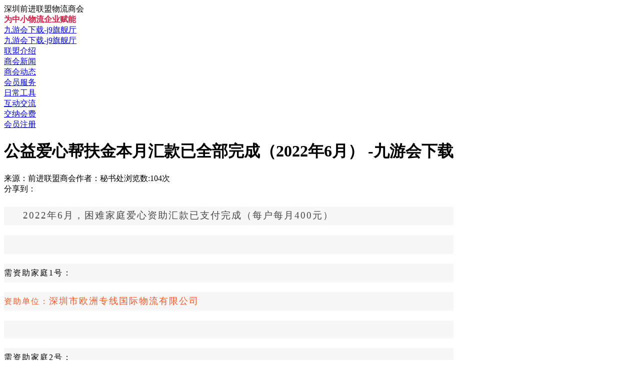

--- FILE ---
content_type: text/html
request_url: https://www.pubgnewstategame.com/nd/id=327.html
body_size: 5472
content:
<!doctype html>
<html class="__nogmain g_html"><head><meta charset="utf-8"><link rel="shortcut icon" href="/favicon.ico" type="image/x-icon"><meta name="applicable-device" content="pc,mobile"><meta name="viewport" content="initial-scale=1, maximum-scale=1, minimum-scale=1, user-scalable=no"><meta name="HandheldFriendly" content="true"><meta name="MobileOptimized" content="width">
<title>公益爱心帮扶金本月汇款已全部完成（2022年6月） -九游会下载</title>
<meta name="keywords" content="深圳前进联盟物流商会，【为中小物流企业赋能】,公益爱心帮扶金本月汇款已全部完成（2022年6月）">
<meta name="description" content="深圳前进联盟物流商会，【为中小物流企业赋能】">


	




	<link type="text/css" href="/uploads/css/jzcusstyle/id=327-colid=7-extid=0-_csw=0.jsp" rel="stylesheet" id="cussstyle">







	
<script src="/templets/tj.js" language="JavaScript"></script><meta author="f58cms"></head>
<body class="g_body g_locale2052 g_cussitewidth buserwrap">
	<div id="web" class="g_web " style="0">
	    
        <div class="webtoptable">
            <div id="webtop" class="webtop">
                <div id="corptitle" class="corptitle corptitle2" fontpatterntitle="false" style="top:18px;left:113px;;cursor:pointer" _linktype="0" _href="/index.jsp"><div class="titlewrapper"><font color="#000000"><div style="" class="newprimarytitle">深圳前进联盟物流商会
</div></font><span style="font-size:16px;"><div style="color: rgb(0, 91, 183);">         
                 <span style="color: rgb(216, 27, 67);"><span style="font-family: fontface__黑体__2__951784336402;"><b><span style="">为中小物流企业赋能</span></b></span></span></div></span></div></div><div id="logo" class="logo logo2" style="top:6px;left:0px;display:block;" _defaultlogo="0"><a id="logolink" hidefocus="true" class="link-p" link="/index.jsp" href="/" title="九游会下载-j9旗舰厅">九游会下载-j9旗舰厅</a></div>
            </div>
        </div>
        <div class="abstoptable">
            <div id="abstopforms" class="forms sideforms absforms">
                <div style="position:absolute;"></div>
                
            </div>
        </div>
        <div class="webnavtable">
            <div id="webnav" class="webnav webnavdefault">
                <div id="nav" class="nav nav2 fixednavpos ">
<div class="navmaincontent"><table class="navtop" cellpadding="0" cellspacing="0"><tbody><tr><td class="navtopleft"></td><td class="navtopcenter"></td><td class="navtopright"></td></tr></tbody></table>
<table class="navcontent" cellpadding="0" cellspacing="0">
<tbody><tr>
<td class="navleft"></td>
<td class="navcentercontent" id="navcentercontent" valign="top" align="left">
<div id="navcenter" class="navcenter" style="width:1111px;">
<div class="itemprev"></div>
<div class="itemcontainer">
<table title="" class="item itemcol2 itemindex1" cellpadding="0" cellspacing="0" colid="2" id="nav2" onclick="window.open(&quot;/&quot;, &quot;_self&quot;)" _jump="window.open(&quot;/&quot;, &quot;_self&quot;)">
<tbody><tr>
<td class="itemleft"></td>
<td class="itemcenter"><a hidefocus="true" style="outline:none;" href="/" target="_self" title="九游会下载-j9旗舰厅">九游会下载-j9旗舰厅</a></td>
<td class="itemright"></td>
</tr>
</tbody></table>
<div class="itemsep"></div><table title="" class="item itemcol5 itemindex2" cellpadding="0" cellspacing="0" colid="5" id="nav5" onclick="window.open(&quot;/about.jsp&quot;, &quot;_self&quot;)" _jump="window.open(&quot;/about.jsp&quot;, &quot;_self&quot;)">
<tbody><tr>
<td class="itemleft"></td>
<td class="itemcenter"><a hidefocus="true" style="outline:none;" href="/about.html" target="_self"><span class="itemname0 j_nav_item_name">联盟介绍</span></a></td>
<td class="itemright"></td>
</tr>
</tbody></table>
<div class="itemsep"></div><table title="" class="item itemcol106 itemindex3" cellpadding="0" cellspacing="0" colid="106" id="nav106" onclick="window.open(&quot;/col.jsp?id=106&quot;, &quot;_self&quot;)" _jump="window.open(&quot;/col.jsp?id=106&quot;, &quot;_self&quot;)">
<tbody><tr>
<td class="itemleft"></td>
<td class="itemcenter"><a hidefocus="true" style="outline:none;" href="/col/id=106.html" target="_self"><span class="itemname0 j_nav_item_name">商会新闻</span></a></td>
<td class="itemright"></td>
</tr>
</tbody></table>
<div class="itemsep"></div><table title="" class="item itemcol4 itemindex4" cellpadding="0" cellspacing="0" colid="4" id="nav4" onclick="window.open(&quot;/nl.jsp&quot;, &quot;_self&quot;)" _jump="window.open(&quot;/nl.jsp&quot;, &quot;_self&quot;)">
<tbody><tr>
<td class="itemleft"></td>
<td class="itemcenter"><a hidefocus="true" style="outline:none;" href="/nl.html" target="_self"><span class="itemname0 j_nav_item_name">商会动态</span></a></td>
<td class="itemright"></td>
</tr>
</tbody></table>
<div class="itemsep"></div><table title="" class="item itemcol103 itemindex5" cellpadding="0" cellspacing="0" colid="103" id="nav103" onclick="window.open(&quot;/nr.jsp?_jcp=4_8#_np=103_0&quot;, &quot;_self&quot;)" _jump="window.open(&quot;/nr.jsp?_jcp=4_8#_np=103_0&quot;, &quot;_self&quot;)">
<tbody><tr>
<td class="itemleft"></td>
<td class="itemcenter"><a hidefocus="true" style="outline:none;" href="/nr/_jcp=4_8.html" target="_self"><span class="itemname0 j_nav_item_name">会员服务</span></a></td>
<td class="itemright"></td>
</tr>
</tbody></table>
<div class="itemsep"></div><table title="" class="item itemcol3 itemindex6" cellpadding="0" cellspacing="0" colid="3" id="nav3" onclick="window.open(&quot;/pl.jsp&quot;, &quot;_self&quot;)" _jump="window.open(&quot;/pl.jsp&quot;, &quot;_self&quot;)">
<tbody><tr>
<td class="itemleft"></td>
<td class="itemcenter"><a hidefocus="true" style="outline:none;" href="/pl.html" target="_self"><span class="itemname0 j_nav_item_name">日常工具</span></a></td>
<td class="itemright"></td>
</tr>
</tbody></table>
<div class="itemsep"></div><table title="" class="item itemcol9 itemindex7" cellpadding="0" cellspacing="0" colid="9" id="nav9" onclick="window.open(&quot;/msgboard.jsp&quot;, &quot;_self&quot;)" _jump="window.open(&quot;/msgboard.jsp&quot;, &quot;_self&quot;)">
<tbody><tr>
<td class="itemleft"></td>
<td class="itemcenter"><a hidefocus="true" style="outline:none;" href="/msgboard.html" target="_self"><span class="itemname0 j_nav_item_name">互动交流</span></a></td>
<td class="itemright"></td>
</tr>
</tbody></table>
<div class="itemsep"></div><table title="" class="item itemcol117 itemindex8" cellpadding="0" cellspacing="0" colid="117" id="nav117" onclick="window.open(&quot;/col.jsp?id=117&quot;, &quot;_self&quot;)" _jump="window.open(&quot;/col.jsp?id=117&quot;, &quot;_self&quot;)">
<tbody><tr>
<td class="itemleft"></td>
<td class="itemcenter"><a hidefocus="true" style="outline:none;" href="/col/id=117.html" target="_self"><span class="itemname0 j_nav_item_name">交纳会费</span></a></td>
<td class="itemright"></td>
</tr>
</tbody></table>
<div class="itemsep"></div><table title="" class="item itemcol17 itemindex9" cellpadding="0" cellspacing="0" colid="17" id="nav17" onclick="window.open(&quot;/signup.jsp&quot;, &quot;_self&quot;)" _jump="window.open(&quot;/signup.jsp&quot;, &quot;_self&quot;)">
<tbody><tr>
<td class="itemleft"></td>
<td class="itemcenter"><a hidefocus="true" style="outline:none;" href="/signup.html" target="_self"><span class="itemname0 j_nav_item_name">会员注册</span></a></td>
<td class="itemright"></td>
</tr>
</tbody></table>
</div>
<div class="itemnext"></div>
</div>
</td>
<td class="navright"></td>
</tr>
</tbody></table>
<table class="navbottom" cellpadding="0" cellspacing="0"><tbody><tr><td class="navbottomleft"></td><td class="navbottomcenter"></td><td class="navbottomright"></td></tr></tbody></table>
</div>
</div>
<a href="/col/id=107.html" style="display:none;">新闻热点</a><a href="/col/id=109.html" style="display:none;">要闻快报</a><a href="/col/id=110.html" style="display:none;">其他动态</a><a href="/col/id=116.html" style="display:none;">会员名录</a><a href="/nr/_jcp=4_9.html" style="display:none;">入会公告</a><a href="/col/id=114.html" style="display:none;">会员投票</a><a href="/login.html" style="display:none;">会员登录</a>
            </div>
        </div>
		
             <div class="webheadertable j_webheadertable " id="webheadertable">
                <div id="webheadercontent" class="j_webheadertable webheadertd fk-modulezonewrap web_header_td j_webheadertd">
       
                
                <div id="fk-webheaderzone" class="elemzone elemzonemodule j_modulezone fk-webheaderzone fk-modulezone forms sideforms">
                    <div class="fk-modulezonebg fk-elemzonebg j_zonecontentbg elemzonebg"></div>
                    
                </div>
                
                <div id="webheader" class="webheader">
                    <div class="headertable">
                        <div class="headercusleft"></div>
                        <div class="headercusmiddle">
                            <div class="headernav ">
                            
                            </div>
                        </div>
                        <div class="headercusright"></div>
                    </div>
                </div>
            </div>
            <div id="webheadercontentbg" class="j_webheadertable webheadertd web_header_td j_webheadertd webheadercontentbg"></div>
		</div>
		<div class="webbannertable j_webbannertable">
			<div class="fk-modulezonewrap">
					
					<div id="webbanner" class="webbanner">
						<div class="bannertable">
                            <div class="bannerleft"></div>
                            <div class="bannercenter">
                                		
                                        <div style="visibility:hidden;" class="fk-inbannerlistzone-tmp forms">
                                			
                                        </div>	
                                
                            </div>
                            <div class="bannerright"></div>
						</div>
					</div>
	    		</div>
	    	</div>
		<div class="absmiddletable">
            <div id="absforms" class="forms sideforms absforms">
                
            </div>
		</div>
		<div id="fullmeasuretopforms" class="fullmeasurecontainer forms sideforms fullmeasureforms fullmeasuretopforms" style="display:none">
			
		<wbr style="display:none;"></div>
		<div id="webcontainertable" class="webcontainertable">
            <div id="webcontainer" class="webcontainer">
                <div id="container" class="container">
    <div class="containertop">
        <div class="left"></div>
        <div class="center"></div>
        <div class="right"></div>
    </div>
    <div class="containermiddle">
        <div id="containermiddleleft" class="containermiddleleft">
                
        </div>
        <div class="containermiddlecenter">
            <div id="containermiddlecentertop" class="containermiddlecentertop">
                
            </div>
            <div id="containerforms" class="containerforms">
                <div id="topforms" class="column forms mainforms topforms" style="display:none">
                    
                </div>
                <table class="containerformsmiddle" cellpadding="0" cellspacing="0">
                    <tbody><tr>
                        <td valign="top" id="containerformsleft" class="containerformsleft" style="display:none">
                            <div class="containerformslefttop">
                            </div>
                            <div id="leftforms" class="column forms sideforms leftforms">
                                
                            </div>
                            <div class="containerformsleftbottom">
                            </div>
                        </td>
                        <td valign="top" id="containerformscenter" class="containerformscenter">
                
                            <div id="centertopforms" class="column forms mainforms centertopforms">
                                <div id="module12" _indexclass="formindex1" _modulestyle="46" _moduleid="12" class="form form12 formindex1 formstyle46 animatemodule " style="" _side="0">
<div class="formtop formtop12"><div class="left"></div><div class="center"></div><div class="right"></div></div>
<div class=" formmiddle formmiddle12" style="">
<div class="formmiddleleft formmiddleleft12"></div>
<div class="formmiddlecenter formmiddlecenter12 " valign="top">
<div class="formmiddlecontent formmiddlecontent12" tabstyle="0">
<div class="newsdetail" newsid="327">
<h1 class="title">公益爱心帮扶金本月汇款已全部完成（2022年6月） -九游会下载</h1>
<div class="sourceinfo"><span class="sourceinfocontent">来源：前进联盟商会</span><span class="sourceinfocontent">作者：秘书处</span><span class="sourceinfocontent">浏览数:<span class="newsviewcount">104</span>次</span><span id="newsqrcode" class="websiteqrcode">&nbsp;</span>
</div>
<div class="shareinfo"><div class="sharectrl shareto">分享到：</div><div class="sharectrl sharepanel"></div></div><div class="clearfloat" style="height:5px;"></div><div class="g_border line"></div>
<div class="textimg3"></div>
<div class="richcontent  richcontent3">
<div class="jz_fix_ue_img"><p style="color:#494949;font-size:19px;background-color:#f7f7f7;line-height:1.9em;text-indent:0em;text-align:center;"><span style="margin:0px;padding:0px;outline:0px;max-width:100%;color:#222222;letter-spacing:2px;text-align:justify;font-size:14px;box-sizing:border-box !important;overflow-wrap:break-word !important;"></span></p><p style="color:#494949;font-size:19px;background-color:#f7f7f7;line-height:1.9em;text-indent:38px;"><span style="margin:0px;padding:0px;outline:0px;max-width:100%;color:#222222;letter-spacing:2px;text-align:justify;font-size:14px;box-sizing:border-box !important;overflow-wrap:break-word !important;"><span style="color:#fe5722;font-size:16px;letter-spacing:2px;text-align:justify;background-color:#f7f7f7;"><span style="color:#494949;font-size:19px;text-indent:28px;background-color:#f7f7f7;">2022年6月，困难家庭爱心资助汇款已支付完成（每户每月400元）<span style="color:#494949;font-size:19px;letter-spacing:2px;text-align:justify;text-indent:28px;background-color:#f7f7f7;"></span></span></span></span></p><p style="color:#494949;font-size:19px;background-color:#f7f7f7;line-height:1.9em;"><span style="margin:0px;padding:0px;outline:0px;max-width:100%;color:#222222;letter-spacing:2px;text-align:justify;font-size:14px;box-sizing:border-box !important;overflow-wrap:break-word !important;"><span style="color:#fe5722;font-size:16px;letter-spacing:2px;text-align:justify;background-color:#f7f7f7;"><br></span></span></p><p style="color:#494949;font-size:19px;background-color:#f7f7f7;line-height:1.9em;"><span style="margin:0px;padding:0px;outline:0px;max-width:100%;color:#222222;letter-spacing:2px;text-align:justify;font-size:14px;box-sizing:border-box !important;overflow-wrap:break-word !important;"><span style="font-size:16px;letter-spacing:2px;text-align:justify;background-color:#f7f7f7;color:#000000;">需资助家庭1号：</span></span></p><p style="color:#494949;font-size:19px;background-color:#f7f7f7;line-height:1.9em;"><span style="margin:0px;padding:0px;outline:0px;max-width:100%;color:#222222;letter-spacing:2px;text-align:justify;font-size:14px;box-sizing:border-box !important;overflow-wrap:break-word !important;"><span style="font-size:16px;letter-spacing:2px;text-align:justify;background-color:#f7f7f7;color:#fe5722;"><span style="margin:0px;padding:0px;outline:0px;max-width:100%;letter-spacing:2px;text-align:justify;background-color:#f7f7f7;color:#fe5722;font-size:16px;box-sizing:border-box !important;overflow-wrap:break-word !important;">资助单位：</span><span style="font-family:微软雅黑;font-size:18px;color:#fe5722;">深圳市欧洲专线国际物流有限公司</span></span></span></p><p style="color:#494949;font-size:19px;background-color:#f7f7f7;line-height:1.9em;"><br></p><p style="color:#494949;font-size:19px;background-color:#f7f7f7;line-height:1.9em;"><span style="font-size:16px;letter-spacing:2px;text-align:justify;background-color:#f7f7f7;color:#000000;">需资助家庭2号：</span></p><p style="color:#494949;font-size:19px;background-color:#f7f7f7;line-height:1.9em;"><span style="color:#fe5722;font-size:16px;letter-spacing:2px;text-align:justify;background-color:#f7f7f7;">资助单位：<span style="font-family:微软雅黑;font-size:18px;color:#fe5722;">深圳市乐凯龙国际货运代理有限公司</span></span></p><p style="color:#494949;font-size:19px;background-color:#f7f7f7;line-height:1.9em;"></p><p style="color:#494949;font-size:19px;background-color:#f7f7f7;line-height:1.9em;"><span style="margin:0px;padding:0px;outline:0px;max-width:100%;color:#222222;letter-spacing:2px;text-align:justify;box-sizing:border-box !important;overflow-wrap:break-word !important;"><br></span></p><p style="color:#494949;font-size:19px;background-color:#f7f7f7;line-height:1.9em;"><span style="margin:0px;padding:0px;outline:0px;max-width:100%;color:#222222;letter-spacing:2px;text-align:justify;box-sizing:border-box !important;overflow-wrap:break-word !important;"><span style="font-size:16px;color:#000000;">需资助家庭3号：</span></span></p><p style="color:#494949;font-size:19px;background-color:#f7f7f7;line-height:1.9em;"><span style="margin:0px;padding:0px;outline:0px;max-width:100%;color:#222222;letter-spacing:2px;text-align:justify;box-sizing:border-box !important;overflow-wrap:break-word !important;"><span style="font-size:16px;color:#fe5722;"><span style="margin:0px;padding:0px;outline:0px;max-width:100%;letter-spacing:2px;text-align:justify;font-size:16px;color:#fe5722;box-sizing:border-box !important;overflow-wrap:break-word !important;">资助单位：</span><span style="font-family:微软雅黑;color:#fe5722;font-size:18px;">深圳市明龙递镖国际物流有限公司</span></span></span></p><p style="color:#494949;font-size:19px;background-color:#f7f7f7;line-height:1.9em;"></p><p style="color:#494949;font-size:19px;background-color:#f7f7f7;line-height:1.9em;"><span style="margin:0px;padding:0px;outline:0px;max-width:100%;color:#222222;letter-spacing:2px;text-align:justify;box-sizing:border-box !important;overflow-wrap:break-word !important;"><br></span></p><p style="color:#494949;font-size:19px;background-color:#f7f7f7;line-height:1.9em;"><span style="margin:0px;padding:0px;outline:0px;max-width:100%;color:#222222;letter-spacing:2px;text-align:justify;box-sizing:border-box !important;overflow-wrap:break-word !important;"><span style="font-size:16px;color:#000000;">需资助家庭4号：</span></span></p><p style="color:#494949;font-size:19px;background-color:#f7f7f7;line-height:1.9em;"><span style="margin:0px;padding:0px;outline:0px;max-width:100%;color:#222222;letter-spacing:2px;text-align:justify;box-sizing:border-box !important;overflow-wrap:break-word !important;"><span style="font-size:16px;color:#fe5722;">资助单位：深圳市关关通进出口有限公司</span></span></p><p style="color:#494949;font-size:19px;background-color:#f7f7f7;line-height:1.9em;"><span style="margin:0px;padding:0px;outline:0px;max-width:100%;color:#222222;letter-spacing:2px;text-align:justify;box-sizing:border-box !important;overflow-wrap:break-word !important;"></span></p><p style="color:#494949;font-size:19px;background-color:#f7f7f7;line-height:1.9em;"><span style="margin:0px;padding:0px;outline:0px;max-width:100%;color:#222222;letter-spacing:2px;text-align:justify;box-sizing:border-box !important;overflow-wrap:break-word !important;"></span></p><p style="color:#494949;font-size:19px;background-color:#f7f7f7;line-height:1.9em;"><span style="color:#fe5722;font-size:16px;"><br></span></p><p style="color:#494949;font-size:19px;background-color:#f7f7f7;line-height:1.9em;"><span style="font-size:16px;color:#000000;">需资助家庭5号：</span></p><p style="color:#494949;font-size:19px;background-color:#f7f7f7;line-height:1.9em;"><span style="color:#fe5722;font-size:16px;">资助单位：<span style="font-family:微软雅黑;font-size:18px;color:#fe5722;">深圳市环球捷达货运代理有限公司</span></span></p><p style="line-height:1.9em;"><br></p><p style="line-height:1.9em;"><br></p></div></div>
</div>
<div style="width:100%;margin-top:30px;margin-left:10px;" id="prevandnextdiv">
</div>
<div id="newscommentdiv"><div class="moduleloading" style="height:500px;"><table style="width:100%;height:100%;"><tbody><tr><td align="center" valign="middle"></td></tr></tbody></table></div></div></div>
</div>
<div class="formmiddleright formmiddleright12"></div>
</div>
<div class="formbottom formbottom12"><div class="left left12"></div><div class="center center12"></div><div class="right right12"></div></div>
<div class="clearfloat clearfloat12"></div>
</div>
                            </div>
                            <div class="containerformscentermiddle j_containerformscentermiddle">
                                <div id="middleleftforms" class="column forms mainforms middleleftforms" style="display:none">
                                
                                </div>
                                <div id="middlerightforms" class="column forms mainforms middlerightforms" style="display:none">
                                
                                </div>	
                                <div class="clearfloat"></div>
                            </div>
                            <div id="centerbottomforms" class="column forms mainforms centerbottomforms" style="display:none">
                                
                            </div>
                        </td>
                        <td valign="top" id="containerformsright" class="containerformsright" style="display:none">
                            <div class="containerformsrighttop">
                            </div>
                            <div id="rightforms" class="column forms sideforms rightforms">
                                
                            </div>
                            <div class="containerformsrightbottom">
                            </div>
                        </td>
                    </tr>
                </tbody></table>
                <div id="bottomforms" class="column forms mainforms bottomforms" style="display:none">
                    
                </div>
                <div id="containerplaceholder" class="containerplaceholder"></div>
                
            </div>
            <div id="containermiddlecenterbottom" class="containermiddlecenterbottom">
            </div>
        </div>
        <div id="containermiddleright" class="containermiddleright"></div>
    </div>
    
    <div class="containerbottom">
            <div class="left"></div>
            <div class="center"></div>
            <div class="right"></div>
    </div>
</div>
            </div>
		</div>
		<div id="fullmeasurebottomforms" class="fullmeasurecontainer forms sideforms fullmeasureforms fullmeasurebottomforms" style="display:none">
			
		<wbr style="display:none;"></div>
        <div class="absbottomtable">
            <div id="absbottomforms" class="forms sideforms absforms">
                <div style="position:absolute;"></div>
                
            </div>
        </div>
		
		<div id="webfootertable" class="webfootertable j_webfootertable">
            <div class="fk-modulezonewrap">
                <div id="fk-webfooterzone" class="elemzone elemzonemodule j_modulezone fk-webfooterzone fk-modulezone forms sideforms">
                    <div class="fk-modulezonebg fk-elemzonebg j_zonecontentbg elemzonebg"></div>
                    
                </div>
                
                    <div id="webfooter" class="webfooter">
                        <div id="footer" class="footer"><div class="footertop"><div class="topleft"></div><div class="topcenter"></div><div class="topright"></div></div><div class="footermiddle"><div class="middleleft"></div><div class="middlecenter"><div class="footercontent"><div id="footernav" class="footernav  footerpattern1" cusheight="0"><div class="footeritemlistbox"><ul class="footeritemlistcontainer j_footeritemlistcontainer"><li class="j_footeritemsection footeritemsection"><table class="j_footeritemcontainer footeritemcontainer"><tbody><tr><td class="footeritemcontainer-firsttd" style="vertical-align:middle;"><div class="footeritempic">                            </div></td><td class="footeritemcontainer-secondtd" style="vertical-align:middle;"><div class="footeritemcontent"><div class="footeritemtop"><a title="九游会下载-j9旗舰厅" class="footeritemtoplink" href="/" child="0">九游会下载-j9旗舰厅</a><div class="fk-footertriangleplaceholder"></div></div><div class="footeritemmiddle"><div class="footsplitline"></div></div></div></td></tr></tbody></table></li><li class="footeritemspacing"><div class="footerverticalline"></div></li><li class="j_footeritemsection footeritemsection"><table class="j_footeritemcontainer footeritemcontainer"><tbody><tr><td class="footeritemcontainer-firsttd" style="vertical-align:middle;"><div class="footeritempic">                            </div></td><td class="footeritemcontainer-secondtd" style="vertical-align:middle;"><div class="footeritemcontent"><div class="footeritemtop"><a title="" class="footeritemtoplink" href="/about.html" child="0">联盟介绍</a><div class="fk-footertriangleplaceholder"></div></div><div class="footeritemmiddle"><div class="footsplitline"></div></div></div></td></tr></tbody></table></li><li class="footeritemspacing"><div class="footerverticalline"></div></li><li class="j_footeritemsection footeritemsection"><table class="j_footeritemcontainer footeritemcontainer"><tbody><tr><td class="footeritemcontainer-firsttd" style="vertical-align:middle;"><div class="footeritempic">                            </div></td><td class="footeritemcontainer-secondtd" style="vertical-align:middle;"><div class="footeritemcontent"><div class="footeritemtop"><a title="" class="footeritemtoplink" href="/contact.html" child="0">联系九游会下载</a><div class="fk-footertriangleplaceholder"></div></div><div class="footeritemmiddle"><div class="footsplitline"></div></div></div></td></tr></tbody></table></li><li class="j_footeritemspacing_end footeritemspacing footeritemspacing_end"><div class="footerverticalline"></div></li></ul></div></div><div id="footerinfov1" class="footerinfo"><p><font face="arial">©</font>2016 深圳前进联盟物流商会 九游会下载的版权所有</p></div><div class="footersupport" id="footersupport">           <span class="footermobile"><a hidefocus="true" href="/" target="_blank" title="九游会下载-j9旗舰厅">九游会下载-j9旗舰厅</a></span>           <span class="footersep">|</span>                  		<span class="footersep j_footersep footeripv6step" style="display:none;">|</span>           	<span id="footeripv6" class="footeripv6" style="position:relative;display:none;">					本站支持&nbsp;<svg style="vertical-align: middle;margin-top: -2px;width:40px;height:19px;"><use xlink:href="#icon_ipv6"></use></svg>				</span>                    <span class="jz_bgmusic_container j_bgmusic" style="display:none;" type="0"><canvas class="jz_bgplay jz_bgplay_0" id="jz_bgplay_0" width="20" height="12"></canvas><span class="jz_bgplay jz_bgplay_1"><span class="bgplay_wrap"><i class="bgplay_inner"></i><svg class="jz_bgplay_circle"><use xlink:href="#icon_circle"></use></svg></span></span><span class="jz_bgplay jz_bgplay_2"><span class="bgplay_wrap"><i class="bgplay_inner"></i></span><span class="bgplay_text_container"><span class="bgplay_text_wrap"><span class="bgplay_text_inner"><span class="bgplay_text_split">-</span></span><span class="bgplay_text_inner"><span class="bgplay_text_split">-</span></span></span></span></span></span></div></div></div><div class="middleright"></div></div><div class="footerbottom"><div class="bottomleft"></div><div class="bottomcenter"></div><div class="bottomright"></div></div></div>
                    </div>
                
		     </div>
		 </div>
		
		<div class="clearfloat"></div>
	</div>	
	
<div class="floatlefttop managetrantop" style="0">
	<div id="floatlefttopforms" class="forms sideforms floatforms">
		
	</div>
</div>
<div class="floatrighttop managetrantop" style="0">
	<div id="floatrighttopforms" class="forms sideforms floatforms">
		
	</div>
</div>
<div class="floatleftbottom">
	<div id="floatleftbottomforms" class="forms sideforms floatforms">
		
	</div>
</div>
<div class="floatrightbottom">
	<div id="floatrightbottomforms" class="forms sideforms floatforms">
		
	</div>
</div>
<div id="popuplevel" class="popuplevel">
	<div id="popuplevelwrap" class="popuplevelwrap">
		<div id="popupleveledittoolarea" class="popupleveledittoolarea">
			<div id="popupleveleditpanel" class="popupleveleditpanel"></div>
			<div id="popupleveledittool" class="popupleveledittool"></div>
		</div>
		<div id="popuplevelforms" class="forms sideforms popuplevelforms"></div>
	</div>
</div>
	<div id="bgmusic" class="bgmusic"></div>	
	
<div id="j_webrightbar" class="fk-rbar-outer"><div class="fk-rbar"><div class="fk-rbar-tabs"><div class="fk-rbar-memlogpanel" id="memberloginpanel" style="height:322px"><div class="j_memberloginpanel rbar-logpanel">
<div class="rbar-logintitle">
会员登录</div>
<div class="splitline_40"></div>
<div class="splitline_60"></div>
<div class="rbar-loginitemlist">
<div id="memberloginacct" class="j_memberloginitem rbar-loginitem itemspace foracctlogin">
<input id="memberacct" class="generateinput memberacctinput" type="text" placeholder="帐号">
</div>
<div id="memberloginpwd" class="j_memberloginitem rbar-loginitem itemspace foracctlogin">
<input id="memberpwd" autocomplete="off" class="generateinput memberpwdinput" type="password" placeholder="密码">
</div>
<div class="rbar-loginitem rbar-loginitem_button foracctlogin">
<div class="j_loginbutton loginbutton">
<div class="left"></div>
<div class="middle">登录</div>
<div class="right"></div>
</div>
</div>
</div>
<div class="signup">
</div>
</div>
<div class="fk-login-triangle">◆</div></div><div class="fk-rbar-profileitem fk-rbar-items fk-sort-myprofile" id="rbar_myprofile" style=""><div class="fk-rbar-profileitem-logo1 icon_font faisco-icons-contact2 j_fk-rb-icon-myprofile" id="rbarprofileicon"></div><div class="fk-rbar-item-tip" id="j_rbarprofiletip">我的资料<div class="fk-triangle">◆</div></div></div><div id="j_rbarbottompart" class="fk-rbar-bottompart"><div class="fk-rbar-feedbackitem fk-rbar-items fk-sort-feedback" id="rbar_feedback" style=""><div class="fk-rbar-feedbackitem-logo icon_font faisco-icons-write j_fk-rb-icon-feedback" id="rbarfeedbackicon"></div><div class="fk-rbar-item-tip" id="j_rbarfeedbacktip">留言<div class="fk-triangle">◆</div></div></div><div class="fk-rbar-mobiitem fk-rbar-items fk-sort-mobiweb" id="rbar_mobi" style=""><div class="fk-rbar-mobiitem-logo icon_font faisco-icons-qrcode2 j_fk-rb-icon-mobiweb" id="rbarmobiicon"></div><div class="qrcodeimgpanel" id="qrimgpanel" style="display:none"><div class="qrcodeviewpanel"></div><div class="qrcodetip">查看手机网站</div><div class="fk-qr-triangle">◆</div></div></div><div class="fk-rbar-backtopitem fk-sort-backtop" id="rbar_backtop" style=""><div class="fk-rbar-backtop-logo icon_font faisco-icons-top j_fk-rb-icon-backtop" id="rbarbacktopicon"></div><div class="fk-rbar-item-backtoptip" id="j_rbarbacktoptip">回到顶部<div class="fk-triangle">◆</div></div></div></div></div><div class="fk-rbar-plugins" id="fk-rbar-plugins"><div class="fk-rbar-plughead"><div class="fk-rbar-plugtitle" id="rightsidebartitle"></div><div class="fk-rbar-plugback" id="rightsidebarback"></div></div><div class="fk-rbar-profilebody" id="pluginsprofilebody"></div><div class="fk-rbar-collectbody" id="pluginscollectbody"></div><div class="fk-rbar-cartbody" id="pluginscartbody"></div></div></div></div>
	

<div><a href="/sitemap.xml">网站地图</a></div></body></html>